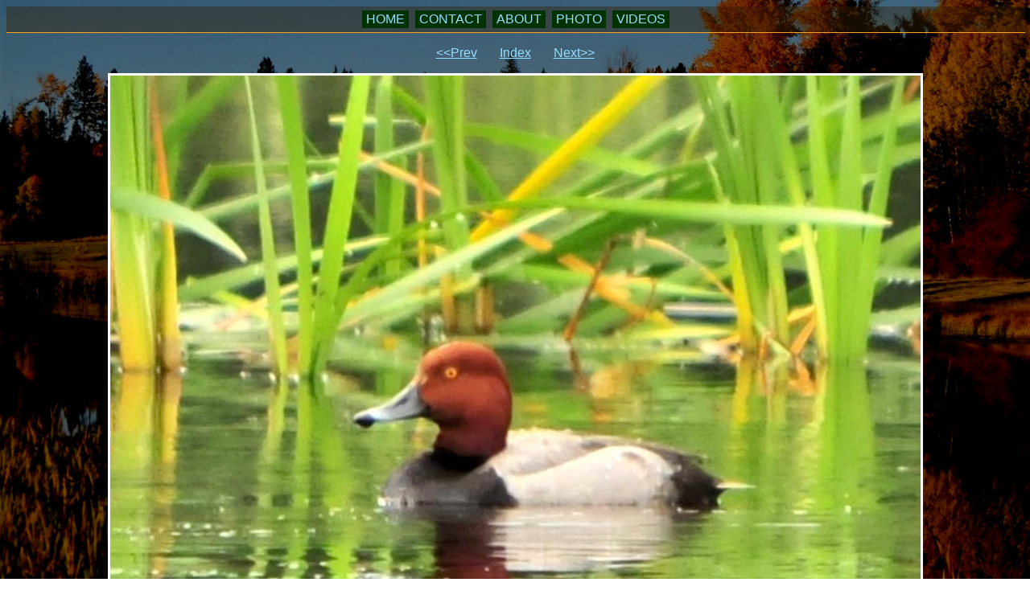

--- FILE ---
content_type: text/html
request_url: https://valenciawetland.com/photo/slide_153.html
body_size: 1053
content:
<!DOCTYPE html PUBLIC "-//W3C//DTD XHTML 1.1//EN" "http://www.w3.org/TR/xhtml11/DTD/xhtml11.dtd">

<html>
<head>
  <meta http-equiv="Content-Type" content="text/html; charset=UTF-8" />
  <meta name="generator" content="llgal --cf" />
  <title>Redhead61009.jpg</title>
  <link rel="stylesheet" type="text/css" href="llgal/llgal.css" />
  <link rel="contents" href="index.html" title="Return to the index" />
  <link rel="index" href="index.html" title="Return to the index" />
  <link rel="next" href="slide_154.html" title="Next slide Ring Necked Female 102010.jpg" />
  <link rel="previous" href="slide_152.html" title="Previous slide Redhead090110.jpg" />
  <link rel="prefetch" href="slide_154.html" title="Next slide Ring Necked Female 102010.jpg" />
</head>

<body>
  <div id="overlay_container">
    <a href="http://valenciawetland.com/" class="button">HOME</a>
    <a href="../contact.html" class="button">CONTACT</a>
    <a href="../about.html" class="button">ABOUT</a>
    <a href="index.html" class="button">PHOTO</a>
    <a href="https://www.youtube.com/user/wetlandbank/videos" class="button">VIDEOS</a>
  </div>
    <!-- Please note that the comments in ALL CAPS are the places where llgal
         inserts the appropriate file names.  You may move them around (or
         remove them) to customize your slides at will.  To see how this
         works just compare the template file with a generated slide. -->

         <p class="center">
          <a href="slide_152.html" title="Previous slide Redhead090110.jpg">&lt;&lt;Prev</a>
          &nbsp; &nbsp; &nbsp;
          <a href="index.html" title="Return to the index">Index</a>
          &nbsp; &nbsp; &nbsp;
          <a href="slide_154.html" title="Next slide Ring Necked Female 102010.jpg">Next&gt;&gt;</a>
        </p>

        <div class="center"><table class="slide"><tr><td class="image-slide">
          <img src="Redhead61009.jpg" style="width: 1007px; height: 800px;" alt="Redhead61009.jpg " title="Redhead61009.jpg " />
        </td></tr></table></div>

        <p class="caption">
          Redhead61009&nbsp;&nbsp;&nbsp;(153/226)&nbsp;&nbsp;&nbsp;
        </p>

        <p class="center">
          <a href="slide_152.html" title="Previous slide Redhead090110.jpg">&lt;&lt;Prev</a>
          &nbsp; &nbsp; &nbsp;
          <a href="index.html" title="Return to the index">Index</a>
          &nbsp; &nbsp; &nbsp;
          <a href="slide_154.html" title="Next slide Ring Necked Female 102010.jpg">Next&gt;&gt;</a>
        </p>

        <div class="center">
          
        </div>
        <hr>
                <div class="footer">
                    <a href="http://valenciawetland.com/" class="button">HOME</a>
                    <a href="../contact.html" class="button">CONTACT</a>
                    <a href="../about.html" class="button">ABOUT</a>
                    <a href="index.html" class="button">PHOTO</a>
                    <a href="https://www.youtube.com/user/wetlandbank/videos" class="button">VIDEOS</a>
                    <hr>
                    © 2019, Valencia Wetland

                </div>

      </body>
      </html>


--- FILE ---
content_type: text/css
request_url: https://valenciawetland.com/photo/llgal/llgal.css
body_size: 2914
content:
/* Body */

body {
  font-family: verdana, sans-serif;
  background: #333333;
  color: #ffa31a;
  background: url('../../img/fall-light.jpg') center center / cover no-repeat;
  background-repeat: no-repeat;
  background-attachment: fixed;
}
/* Nav */

#overlay_container {
    margin: auto;
    padding: 1px;
    position: relative;
    width: 100%;
    z-index: 1;
    text-align: center;
    background-color:rgba(51, 31, 0, 0.4);
    border-bottom-style: solid;
    border-bottom-width: 1px;
    border-color: #ffa31a;
}

.button {
    background-color: #003300;
    border: none;
    color: #ffa31a;
    padding: 2px 5px;
    text-align: center;
    text-decoration: none;
    display: inline-block;
    font-size: 16px;
    margin: 4px 2px;
    cursor: pointer;
}

.footer {
  
  margin: auto;
  width: 60%;
  font-size: 24px;
  padding: 10px;
  text-align: center;
}

/* Links */

a:link {
  color: #95ddff;
}

a:visited {
  color: #aaaaaa;
}

a:hover {
  color: #bbddff;
  background: #555555;
}

img.image-link {
  border-style: none;
}

/* Various */

.small {
  font-size: 75%;
}

.large {
  text-align: center;
  font-size: 200%;

}

.center {
  text-align: center;
}

.center table {
  margin-left: auto;
  margin-right: auto;
}

/* Index table */

table.index {
  border: 0px;
  padding: 0px;
  margin-top: 9px;
  margin-bottom: 9px;
}

table.with-tile {
  background-color: #000000;
}

table.index td {
  padding: 0px;
}

table.index td.thumb img {
  vertical-align: middle;
  border-style: none;
}

table.index td.text-thumb {
  border-width: 1px;
  border-style: solid;
  border-color: #ffffff;
  text-align: center;
  font-size: 50%;
}

table.index td.tiled {
  background-image: url("tile.png");
  background-repeat: repeat-x;
  text-align: left;
  font-size: 0px;
}

table.index td.thumb-dim {
  font-size: 50%;
}

table.index td.thumb-caption {
  font-size: 75%;
  background: none;
}

hr.index {
  width: 80%;
  height: 0px;
  border-width: 2px;
}

/* Slides */

table.slide {
  background-color: #000000;
  border-width: 3px;
  border-style: solid;
  border-color: #ffffff;
  border-spacing: 0px;
}

table.slide td.image-slide {
  padding: 0px;
}

table.slide td.image-slide img {
  vertical-align: middle;
  border-style: none;
}

table.slide td.text-slide {
  text-align: center;
  vertical-align: middle;
  font-size: 200%;
  font-style: italic;
}

p.caption {
  text-align: center;
}

/* Headers and footers */

.header {
  font-size: 120%;
  padding-top: 6px;
  padding-bottom: 6px;
}

.footer {
  font-size: 120%;
  padding-top: 6px;
  padding-bottom: 6px;
}

/* EXIF table */

table.exif {
  border: 0px;
  border-spacing: 1px;
  background: #ffffff;
}

table.exif td.exif-name {
  text-align: right;
  background: #333333;
  padding-left: 6px;
  padding-right: 6px;
}

table.exif td.exif-value {
  text-align: left;
  background: #333333;
  padding-left: 6px;
  padding-right: 6px;
}
